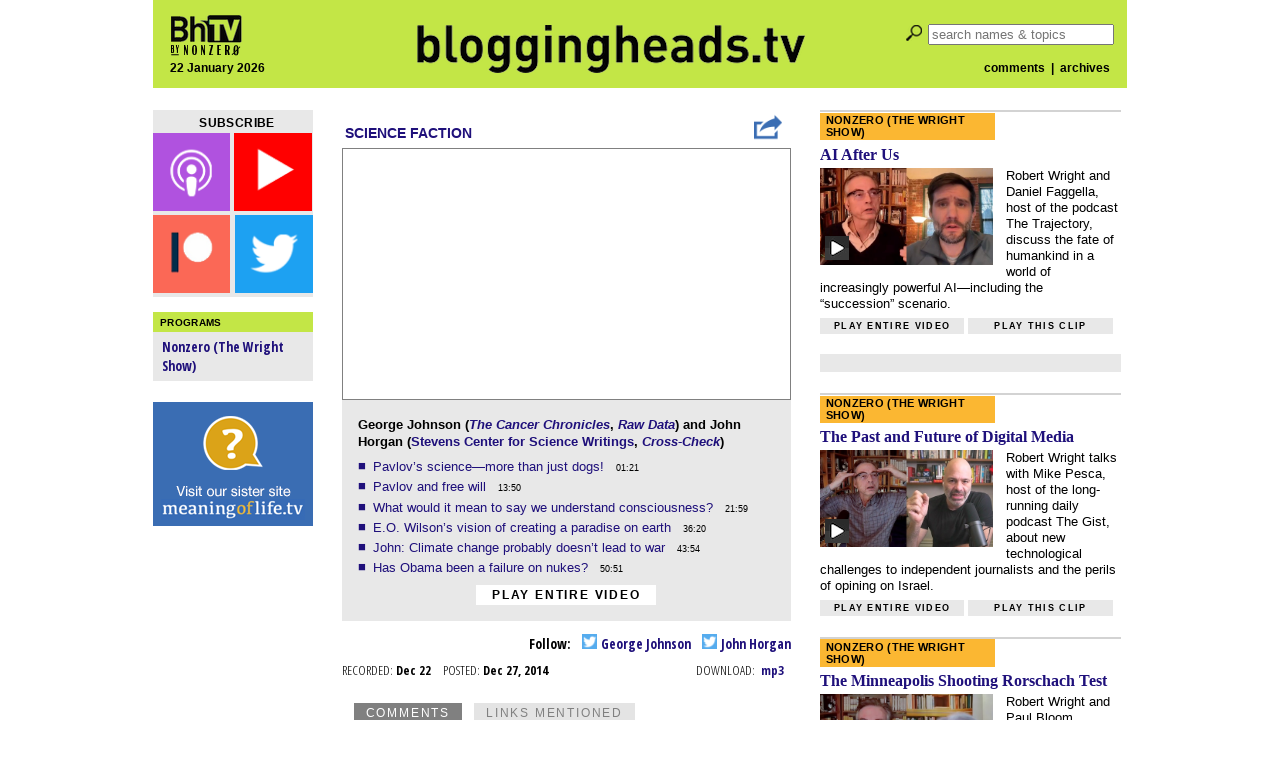

--- FILE ---
content_type: text/html; charset=utf-8
request_url: https://disqus.com/embed/comments/?base=default&f=bloggingheads&t_i=32742&t_u=https%3A%2F%2Fbloggingheads.tv%2Fvideos%2F32742&t_e=Science%20Faction%20-%20Dec%2027%2C%202014%20-%20George%20Johnson%20%26amp%3B%20John%20Horgan&t_d=Bloggingheads.tv&t_t=Science%20Faction%20-%20Dec%2027%2C%202014%20-%20George%20Johnson%20%26amp%3B%20John%20Horgan&s_o=default
body_size: 15193
content:
<!DOCTYPE html>

<html lang="en" dir="ltr" class="not-supported type-">

<head>
    <title>Disqus Comments</title>

    
    <meta name="viewport" content="width=device-width, initial-scale=1, maximum-scale=1, user-scalable=no">
    <meta http-equiv="X-UA-Compatible" content="IE=edge"/>

    <style>
        .alert--warning {
            border-radius: 3px;
            padding: 10px 15px;
            margin-bottom: 10px;
            background-color: #FFE070;
            color: #A47703;
        }

        .alert--warning a,
        .alert--warning a:hover,
        .alert--warning strong {
            color: #A47703;
            font-weight: bold;
        }

        .alert--error p,
        .alert--warning p {
            margin-top: 5px;
            margin-bottom: 5px;
        }
        
        </style>
    
    <style>
        
        html, body {
            overflow-y: auto;
            height: 100%;
        }
        

        #error {
            display: none;
        }

        .clearfix:after {
            content: "";
            display: block;
            height: 0;
            clear: both;
            visibility: hidden;
        }

        
    </style>

</head>
<body>
    

    
    <div id="error" class="alert--error">
        <p>We were unable to load Disqus. If you are a moderator please see our <a href="https://docs.disqus.com/help/83/"> troubleshooting guide</a>. </p>
    </div>

    
    <script type="text/json" id="disqus-forumData">{"session":{"canModerate":false,"audienceSyncVerified":false,"canReply":true,"mustVerify":false,"recaptchaPublicKey":"6LfHFZceAAAAAIuuLSZamKv3WEAGGTgqB_E7G7f3","mustVerifyEmail":false},"forum":{"aetBannerConfirmation":null,"founder":"5818044","twitterName":"bloggingheads","commentsLinkOne":"1 Comment","guidelines":null,"disableDisqusBrandingOnPolls":false,"commentsLinkZero":"0 Comments","disableDisqusBranding":false,"id":"bloggingheads","createdAt":"2010-12-09T14:36:15.848306","category":"News","aetBannerEnabled":false,"aetBannerTitle":null,"raw_guidelines":null,"initialCommentCount":null,"votingType":null,"daysUnapproveNewUsers":null,"installCompleted":true,"moderatorBadgeText":"","commentPolicyText":null,"aetEnabled":false,"channel":null,"sort":1,"description":"","organizationHasBadges":true,"newPolicy":true,"raw_description":"","customFont":null,"language":"en","adsReviewStatus":1,"commentsPlaceholderTextEmpty":null,"daysAlive":0,"forumCategory":{"date_added":"2016-01-28T01:54:31","id":7,"name":"News"},"linkColor":null,"colorScheme":"auto","pk":"563191","commentsPlaceholderTextPopulated":null,"permissions":{},"commentPolicyLink":null,"aetBannerDescription":null,"favicon":{"permalink":"https://disqus.com/api/forums/favicons/bloggingheads.jpg","cache":"https://c.disquscdn.com/uploads/forums/56/3191/favicon.png"},"name":"Bloggingheads.tv","commentsLinkMultiple":"{num} Comments","settings":{"threadRatingsEnabled":false,"adsDRNativeEnabled":false,"behindClickEnabled":false,"disable3rdPartyTrackers":false,"adsVideoEnabled":false,"adsProductVideoEnabled":false,"adsPositionBottomEnabled":false,"ssoRequired":false,"contextualAiPollsEnabled":false,"unapproveLinks":false,"adsPositionRecommendationsEnabled":false,"adsEnabled":false,"adsProductLinksThumbnailsEnabled":false,"hasCustomAvatar":false,"organicDiscoveryEnabled":false,"adsProductDisplayEnabled":false,"adsProductLinksEnabled":false,"audienceSyncEnabled":false,"threadReactionsEnabled":false,"linkAffiliationEnabled":false,"adsPositionAiPollsEnabled":false,"disableSocialShare":false,"adsPositionTopEnabled":false,"adsProductStoriesEnabled":false,"sidebarEnabled":false,"adultContent":false,"allowAnonVotes":false,"gifPickerEnabled":true,"mustVerify":true,"badgesEnabled":false,"mustVerifyEmail":true,"allowAnonPost":false,"unapproveNewUsersEnabled":false,"mediaembedEnabled":true,"aiPollsEnabled":false,"userIdentityDisabled":false,"adsPositionPollEnabled":false,"discoveryLocked":false,"validateAllPosts":false,"adsSettingsLocked":false,"isVIP":false,"adsPositionInthreadEnabled":false},"organizationId":425800,"typeface":"serif","url":"http://bloggingheads.tv","daysThreadAlive":0,"avatar":{"small":{"permalink":"https://disqus.com/api/forums/avatars/bloggingheads.jpg?size=32","cache":"//a.disquscdn.com/1768293611/images/noavatar32.png"},"large":{"permalink":"https://disqus.com/api/forums/avatars/bloggingheads.jpg?size=92","cache":"//a.disquscdn.com/1768293611/images/noavatar92.png"}},"signedUrl":"http://disq.us/?url=http%3A%2F%2Fbloggingheads.tv&key=iGZBIUPtjX66gOCNH2E0ng"}}</script>

    <div id="postCompatContainer"><div class="comment__wrapper"><div class="comment__name clearfix"><img class="comment__avatar" src="//a.disquscdn.com/1768293611/images/noavatar92.png" width="32" height="32" /><strong><a href="">Guest</a></strong> &bull; 11 years ago
        </div><div class="comment__content"></div></div><div class="comment__wrapper"><div class="comment__name clearfix"><img class="comment__avatar" src="https://c.disquscdn.com/uploads/users/4892/7936/avatar92.jpg?1414950099" width="32" height="32" /><strong><a href="">Shoki</a></strong> &bull; 11 years ago
        </div><div class="comment__content"><p>I'm not a climate change denier, but I question the cause. Just because event A happened and at the same time event B happened doesn't mean there's a causal relationship. To believe that is called superstition not science. I am less concerned with climate change than I am with pollution; i.e. toxic, man-made substances. Carbon dioxide is a natural substance, dioxin is not. And isn't it ironic that global warming is causing more snow and sea ice, both of which reflect the sun's rays away from the planet.</p></div></div><div class="comment__wrapper"><div class="comment__name clearfix"><img class="comment__avatar" src="//a.disquscdn.com/1768293611/images/noavatar92.png" width="32" height="32" /><strong><a href="">Guest</a></strong> &bull; 11 years ago
        </div><div class="comment__content"></div></div><div class="comment__wrapper"><div class="comment__name clearfix"><img class="comment__avatar" src="https://c.disquscdn.com/uploads/users/6083/4678/avatar92.jpg?1471985452" width="32" height="32" /><strong><a href="">Avattoir</a></strong> &bull; 11 years ago
        </div><div class="comment__content"><p>Of course, another way of looking at all this is that so much big damage has already occurred that we start looking anxiously for such 'hiatus' points, believing them harbingers of reversal.</p><p>Here's a big non-reversal sign: we've almost - we're getting there, it's so close we can taste it - at the point of having killed off all large mammals that aren't cows or pigs or horses or us.</p></div></div><div class="comment__wrapper"><div class="comment__name clearfix"><img class="comment__avatar" src="https://c.disquscdn.com/uploads/users/4892/7936/avatar92.jpg?1414950099" width="32" height="32" /><strong><a href="">Shoki</a></strong> &bull; 11 years ago
        </div><div class="comment__content"><p>Yes, and about those computer models ...</p></div></div><div class="comment__wrapper"><div class="comment__name clearfix"><img class="comment__avatar" src="//a.disquscdn.com/1768293611/images/noavatar92.png" width="32" height="32" /><strong><a href="">Guest</a></strong> &bull; 11 years ago
        </div><div class="comment__content"></div></div><div class="comment__wrapper"><div class="comment__name clearfix"><img class="comment__avatar" src="https://c.disquscdn.com/uploads/users/51/3206/avatar92.jpg?1525561165" width="32" height="32" /><strong><a href="">miceelf88</a></strong> &bull; 11 years ago
        </div><div class="comment__content"><p>Ah, Steven Goddard:</p><p><a href="http://disq.us/url?url=http%3A%2F%2Fwww.politifact.com%2Fpunditfact%2Fstatements%2F2014%2Fjun%2F25%2Fsteve-doocy%2Ffoxs-doocy-nasa-fudged-data-make-case-global-warmi%2F%3Awu79-vGgGqtnMRAQBjEK0Grjn7A&amp;cuid=563191" rel="nofollow noopener" target="_blank" title="http://www.politifact.com/punditfact/statements/2014/jun/25/steve-doocy/foxs-doocy-nasa-fudged-data-make-case-global-warmi/">http://www.politifact.com/p...</a></p></div></div><div class="comment__wrapper"><div class="comment__name clearfix"><img class="comment__avatar" src="//a.disquscdn.com/1768293611/images/noavatar92.png" width="32" height="32" /><strong><a href="">Guest</a></strong> &bull; 11 years ago
        </div><div class="comment__content"></div></div><div class="comment__wrapper"><div class="comment__name clearfix"><img class="comment__avatar" src="https://c.disquscdn.com/uploads/users/51/3206/avatar92.jpg?1525561165" width="32" height="32" /><strong><a href="">miceelf88</a></strong> &bull; 11 years ago
        </div><div class="comment__content"><p>I agree. People get very used to Goddard being wrong because he is so often.</p></div></div><div class="comment__wrapper"><div class="comment__name clearfix"><img class="comment__avatar" src="//a.disquscdn.com/1768293611/images/noavatar92.png" width="32" height="32" /><strong><a href="">Guest</a></strong> &bull; 11 years ago
        </div><div class="comment__content"></div></div><div class="comment__wrapper"><div class="comment__name clearfix"><img class="comment__avatar" src="https://c.disquscdn.com/uploads/users/51/3206/avatar92.jpg?1525561165" width="32" height="32" /><strong><a href="">miceelf88</a></strong> &bull; 11 years ago
        </div><div class="comment__content"><p>That was almost a direct quote from the link:</p><p>"All of that added up to a big heap of confirmation bias, I was so used to Goddard being wrong, I expected it again, but this time Steve Goddard was right and my confirmation bias prevented me from seeing that there was in fact a real issue in the data and that NCDC has dead stations that are reporting data that isn’t real: mea culpa.</p><p>But, that’s the same problem many climate scientists have, they are used to some skeptics being wrong on some issues, so they put up a wall."<br>The only difference I see is that Goddard doesn't admit when he is wrong, where as most of the "alarmists" do. <br>Goddard was sort of right about some aspects of it, as the clarification lays out, but wrong in many of his representations. As your link highlights, he's wrong about a lot of stuff. If a climate scientist were wrong half as much as Goddard, you'd be ignoring *anything* coming from him or her. <br>I know you and I each have our perspectives on this and it's unlikely we're going to change, but as much as you think there's this massive corrupt business going on so that climate scientists can collect upper middle class salaries, what I see is folks like Goddard fling everything they can at the wall, don't apologize or acknowledge the 90% they get wrong and crow endlessly about the 10%. That's as off putting to me as whatever the manner of climate scientists is for you.</p></div></div><div class="comment__wrapper"><div class="comment__name clearfix"><img class="comment__avatar" src="https://c.disquscdn.com/uploads/users/6083/4678/avatar92.jpg?1471985452" width="32" height="32" /><strong><a href="">Avattoir</a></strong> &bull; 11 years ago
        </div><div class="comment__content"><p>I think you're reading WAY too much into what he said. This entire diavlog was about other things than climate change.</p></div></div><div class="comment__wrapper"><div class="comment__name clearfix"><img class="comment__avatar" src="https://c.disquscdn.com/uploads/users/5062/4105/avatar92.jpg?1368421947" width="32" height="32" /><strong><a href="">Aravis Tarkheena</a></strong> &bull; 11 years ago
        </div><div class="comment__content"><p>A few things.</p><p>We've already had this conversation about the scientific management of society, and it is one that has taught us that the prospect is alarming at best and nightmarish at worst. The proposal has already been made -- by H.G. Wells, by B.F. Skinner, and by others.  The concerns have already been voiced -- by Aldous Huxley, C.S. Lewis, and others.  Those concerns have not even begun to be addressed in any sort of satisfactory fashion, and until they are, I will continue to view the prospect with terror.  That terror is tempered, fortunately, by the fact that virtually every scientist and science-enthusiast who has endorsed such a thing has embraced a simplistic reductionism --one which utterly  misunderstands the relationship between the higher and lower level descriptions of human nature -- so the prospects are relatively dim.  Still, even the very idea, acted upon, can do tremendous mischief, as our previous forays into eugenics testifies.</p><p>I also do not understand this scorn for the idea of space colonization.  Not only do John and George seem to completely underestimate the potential for artificial environments, their imaginations seem limited to our solar system.  Surely, science should always be looking forward -- not just in terms of artificial environments but in terms of propulsion, hibernation technologies, and the like.  Why rule such things out a priori as "silly" or "unrealistic"?  Every single technology that we were currently have would have appeared that way 500 years ago.  Good thing we didn't listen to the John Horgans of those days.</p></div></div><div class="comment__wrapper"><div class="comment__name clearfix"><img class="comment__avatar" src="//a.disquscdn.com/1768293611/images/noavatar92.png" width="32" height="32" /><strong><a href="">ohreeally</a></strong> &bull; 11 years ago
        </div><div class="comment__content"><p>How do you send us outside the solar system?  Using black holes, wormholes, Einstein's full GR?</p><p>OK...</p><p>You realize that commercial airplanes fly more slowly than they did 40 years ago.   The arc of progress bends .... which way???</p></div></div><div class="comment__wrapper"><div class="comment__name clearfix"><img class="comment__avatar" src="https://c.disquscdn.com/uploads/users/5062/4105/avatar92.jpg?1368421947" width="32" height="32" /><strong><a href="">Aravis Tarkheena</a></strong> &bull; 11 years ago
        </div><div class="comment__content"><p>Have  no idea.  That, however, is not a reason to stop looking forward.  My point about 500 years ago stands.  We have no idea where the science and tech will go..</p></div></div><div class="comment__wrapper"><div class="comment__name clearfix"><img class="comment__avatar" src="https://c.disquscdn.com/uploads/users/5459/7105/avatar92.jpg?1370359239" width="32" height="32" /><strong><a href="">Dwayne J. Stephenson</a></strong> &bull; 11 years ago
        </div><div class="comment__content"><p>Probably not very far. I predict larger vid screens and no cure for cancer in 500 years.</p></div></div><div class="comment__wrapper"><div class="comment__name clearfix"><img class="comment__avatar" src="https://c.disquscdn.com/uploads/users/2087/1578/avatar92.jpg?1326653829" width="32" height="32" /><strong><a href="">Ocean</a></strong> &bull; 11 years ago
        </div><div class="comment__content"><p>Cure for cancer: oh, yes, it'll come. Much sooner than you think.</p></div></div><div class="comment__wrapper"><div class="comment__name clearfix"><img class="comment__avatar" src="https://c.disquscdn.com/uploads/users/51/3206/avatar92.jpg?1525561165" width="32" height="32" /><strong><a href="">miceelf88</a></strong> &bull; 11 years ago
        </div><div class="comment__content"><p>Realistically, the cure for a few cancers.</p></div></div><div class="comment__wrapper"><div class="comment__name clearfix"><img class="comment__avatar" src="https://c.disquscdn.com/uploads/users/2087/1578/avatar92.jpg?1326653829" width="32" height="32" /><strong><a href="">Ocean</a></strong> &bull; 11 years ago
        </div><div class="comment__content"><p>It's true that we can't really talk about "cancer" but rather "cancers" since this is a group of illnesses that share only a few characteristics. But part of that commonality may be what's in the works to be addressed: uncontrolled cell reproduction, invasiveness and ability to metastasize. Since all those functions are mediated by a change in how the cells' DNA is expressing, it may be accessible to genetic-DNA interventions.</p></div></div><div class="comment__wrapper"><div class="comment__name clearfix"><img class="comment__avatar" src="//a.disquscdn.com/1768293611/images/noavatar92.png" width="32" height="32" /><strong><a href="">ohreeally</a></strong> &bull; 11 years ago
        </div><div class="comment__content"><p>The more we work on cancer the more we realize how incomprehensible it is.</p><p>The claim that curing cancer is within reach is based on hype with zero scientific evidence. I challenge anyone to make that case.</p></div></div><div class="comment__wrapper"><div class="comment__name clearfix"><img class="comment__avatar" src="https://c.disquscdn.com/uploads/users/2087/1578/avatar92.jpg?1326653829" width="32" height="32" /><strong><a href="">Ocean</a></strong> &bull; 11 years ago
        </div><div class="comment__content"><p>I didn't say "within reach". But I did say much sooner than 500 years. It's one of those situations where there's zero scientific evidence to support my optimism or your pessimism.</p></div></div><div class="comment__wrapper"><div class="comment__name clearfix"><img class="comment__avatar" src="//a.disquscdn.com/1768293611/images/noavatar92.png" width="32" height="32" /><strong><a href="">ohreeally</a></strong> &bull; 11 years ago
        </div><div class="comment__content"><p>Well, 500 years, sure, who knows?</p><p>My point is that biomedical research is fundamentally dishonest (a sociological issue) in ways other hard sciences are not. There's a built-in incentive to hype any minor discovery, hide setbacks, and worse let big-money science distort sound research agendas. The misuse of statistics is borderline criminal. (Why are most biologists math illiterates?)</p><p>I also believe that current cancer research is inherently flawed. GWAs are essentially worthless. It's  not just that the last decades prove me right (of course they do, given the lack of progress on cancer) but the current (misguided) thrust on Big Data tells me the next decades will be just as bad.</p></div></div><div class="comment__wrapper"><div class="comment__name clearfix"><img class="comment__avatar" src="https://c.disquscdn.com/uploads/users/2087/1578/avatar92.jpg?1326653829" width="32" height="32" /><strong><a href="">Ocean</a></strong> &bull; 11 years ago
        </div><div class="comment__content"><p>I agree with your statements about hype, but I would add that the media is also responsible by exaggerating claims and making even minor discoveries public. In this era where just about everything and anything will make it to the news, some news somewhere, it's difficult for people to figure out what's a good source, a balanced opinion or just stuff thrown out there to draw attention.</p><p>I don't know much about specific genome wide association studies, so I can't tell whether it's promising or not. But I tend to be optimistic about the cross applications of computer technology and genetic studies as a way of identifying basic defects and creating appropriate treatments.</p></div></div><div class="comment__wrapper"><div class="comment__name clearfix"><img class="comment__avatar" src="//a.disquscdn.com/1768293611/images/noavatar92.png" width="32" height="32" /><strong><a href="">ohreeally</a></strong> &bull; 11 years ago
        </div><div class="comment__content"><p>I am sure there are low-hanging fruits we'll be able to grab, as we did with child leukemia (one of the rare success stories in cancer research). The reason I cringe about the hype is that it induces a culture of dishonesty among scientists (the number of retractions or unretracted but published bs has increased dramatically) and that eventually it gives way to discouragement and resentment.</p><p>In fact, I wouldn't be surprised if that hype hasn't contributed to the growing anti-science sentiment in this country. <br>This image of a scientist as an overpaid bullshit artist...<br></p></div></div><div class="comment__wrapper"><div class="comment__name clearfix"><img class="comment__avatar" src="https://c.disquscdn.com/uploads/users/5062/4105/avatar92.jpg?1368421947" width="32" height="32" /><strong><a href="">Aravis Tarkheena</a></strong> &bull; 11 years ago
        </div><div class="comment__content"><p>Why is cancer so tough, in particular, cure-wise?</p></div></div><div class="comment__wrapper"><div class="comment__name clearfix"><img class="comment__avatar" src="https://c.disquscdn.com/uploads/users/2087/1578/avatar92.jpg?1326653829" width="32" height="32" /><strong><a href="">Ocean</a></strong> &bull; 11 years ago
        </div><div class="comment__content"><p>It's those darn rebellious cells! ;)</p></div></div><div class="comment__wrapper"><div class="comment__name clearfix"><img class="comment__avatar" src="https://c.disquscdn.com/uploads/users/5062/4105/avatar92.jpg?1368421947" width="32" height="32" /><strong><a href="">Aravis Tarkheena</a></strong> &bull; 11 years ago
        </div><div class="comment__content"><p>I am woefully ignorant.  You need to explain a bit more than that!</p></div></div><div class="comment__wrapper"><div class="comment__name clearfix"><img class="comment__avatar" src="//a.disquscdn.com/1768293611/images/noavatar92.png" width="32" height="32" /><strong><a href="">ohreeally</a></strong> &bull; 11 years ago
        </div><div class="comment__content"><p>At the risk of oversimplifying, what makes cancer so tough is that it's not entirely clear that it's a disease. Sure, for us, humans who care about our own survival, it is one hell of a horrible disease. But evolution doesn't care about our feelings.<br>Past reproductive age, natural selection has no reason to help us stay alive. Getting cancer might be the optimum thing to do from an evolutionary standpoint. We don't know.</p><p>Take the most important protein in cancer: p53.  It is both the most important tumor suppressor and one of the most crucial proteins in regulating the cell cycle. It's also the key to apoptosis (programmed cell death).   Typical cancerous cells display mutator phenotypes that causing chain reactions with 1000s of mutations.</p><p>In other words, cancer goes to the heart of how a cell works. But here's the thing: we do not have the faintest idea how a cell works. We know many of the parts; we know their biochemistry. Within two or three decades, we'll know ALL of the parts<br>if we're lucky (i.e, dynamic protein/dna interaction networks). But that still won't give us a clue of how the thing works.</p><p>We'll get lucky breaks by discovering new oncogens (as we did with tobacco, radon, asbestos, etc.) and that's great.  But the idea that gene-based therapy will do the trick: not a chance. Why? Because we don't have any clue how those  networks work.  And we won't find out if we continue to do research the way we do (i.e., in a gene-centric way).<br></p></div></div><div class="comment__wrapper"><div class="comment__name clearfix"><img class="comment__avatar" src="https://c.disquscdn.com/uploads/users/2087/1578/avatar92.jpg?1326653829" width="32" height="32" /><strong><a href="">Ocean</a></strong> &bull; 11 years ago
        </div><div class="comment__content"><p>Are you including epigenetics in your skeptical calculations? I don't know much about it, but from reading your comment, it isn't clear whether your pessimism is about the whole thing or one particular approach to genetics (the more classic DNA structure rather than gene expression and changes in transcription).</p></div></div><div class="comment__wrapper"><div class="comment__name clearfix"><img class="comment__avatar" src="//a.disquscdn.com/1768293611/images/noavatar92.png" width="32" height="32" /><strong><a href="">ohreeally</a></strong> &bull; 11 years ago
        </div><div class="comment__content"><p>Epigenetics is probably the area of cell biology where the most progress will be done in the next few years (if I had to bet): in particular histone coding (how dna is packed in chromatin). It's very messy and complex but I think we'll figure it out. What we won't figure out is how it works -- for 2 reasons: it's very complicated and we're going about it the wrong way.</p><p>No analogy should be stretched but allow me one. Suppose that your laptop fell into the hands of a Martian who had to figure out what it does. Suppose she had no access to any manual, book, video, etc., but only to the actual laptop, which we could probe by opening it up and putting electrodes wherever she wanted and measure the output anywhere.  Your Martian would end up having a complete map of the circuitry + an understanding of its elementary gates + the machine-language (bit-representation) of the entire operating system and all the applications that you run on it.</p><p>Using current data-driven approaches, the Martian would run massive stats on a<br> gazillion combination of electrical impulses, and then do the same <br>after rewiring parts of the circuit. Using supercomputers and robots to do all of that, she'll end up with tons of information (though still pertaining to a tiny subset of all possible combinations).</p><p>This roughly is how research in biology is proceeding.</p><p>Now the question is, would our Martian figure out what your laptop does? The answer is no!  Data is not enough: one must uncover the principles behind their generation. In the case of your laptop, your Martian will have to know number theory to understand the apps that encrypt your data. She'll need to know about Reed-Solomon codes (i.e., algebra) to be able to read your hard drive, etc. Understanding Fourier transform will be essential for your audio apps; then wavelet theory for your graphics card.</p><p>Because algebra, number theory,  etc., form the logical backbone of your laptop's software.</p><p>By analogy, we need to figure out the logical backbone of the cell.  What is the equivalent of number theory, algebra, etc, for the cell.  We have no idea. So gathering data by itself is pretty much worthless. We need to have a theory of the cell. We have none of that. Alas, natural selection is of no help there.</p><p>The relevant field is  not biology but dynamical systems. But that field has mostly focused on closed low-dimensional systems (historically it grew out of the wish to understand the motion of the planets).  Statistical physics is also (almost) irrelevant because it operates only at or near equilibrium .But biological systems are far from equilibrium, they are open, and they're high-dimensional.</p><p>We have this illusion that statistics (arguably the least powerful branch of mathematics) will do the trick. I am sure that it won't. The hype about Big Data is all bs.  Living matter is vastly more complicated than that.</p><p></p></div></div><div class="comment__wrapper"><div class="comment__name clearfix"><img class="comment__avatar" src="https://c.disquscdn.com/uploads/users/5062/4105/avatar92.jpg?1368421947" width="32" height="32" /><strong><a href="">Aravis Tarkheena</a></strong> &bull; 11 years ago
        </div><div class="comment__content"><p>I had no idea that we knew so little about how cells work.  My impression was that this was old knowledge, and that now we are exploring the sub-cellular realm, down to DNA and beyond.</p><p>I also took the fact that scientists today tend to be idiot savants as simply a function of specialization, which is the hallmark of a discipline in its full maturity -- that is, requiring a substantial division of labor, since it is so large.  I didn't think it was because there's a lot of BS going on.</p></div></div><div class="comment__wrapper"><div class="comment__name clearfix"><img class="comment__avatar" src="//a.disquscdn.com/1768293611/images/noavatar92.png" width="32" height="32" /><strong><a href="">ohreeally</a></strong> &bull; 11 years ago
        </div><div class="comment__content"><p>Maybe my comment to ocean is part of this same conversation.</p><p>Yes specialization is a huge sociological problem. If biology was mature and advanced, that would be fine.  Specialization in cosmology is OK.   But biology is a pre-science, i.e.,  a science without a theory.</p><p>One hope I have is that robots will be able to do 99% of what biologists do today, which will free them to do the hard work, i.e., to think.<br></p></div></div><div class="comment__wrapper"><div class="comment__name clearfix"><img class="comment__avatar" src="https://c.disquscdn.com/uploads/users/4892/7936/avatar92.jpg?1414950099" width="32" height="32" /><strong><a href="">Shoki</a></strong> &bull; 11 years ago
        </div><div class="comment__content"><p>I read recently that Israeli scientists have what looks to be  cure and it won't take 500 years, 50 years, or even 5 years.</p></div></div><div class="comment__wrapper"><div class="comment__name clearfix"><img class="comment__avatar" src="//a.disquscdn.com/1768293611/images/noavatar92.png" width="32" height="32" /><strong><a href="">ohreeally</a></strong> &bull; 11 years ago
        </div><div class="comment__content"><p>Yes it will be cured in 5 years -- and always will be.</p></div></div><div class="comment__wrapper"><div class="comment__name clearfix"><img class="comment__avatar" src="https://c.disquscdn.com/uploads/users/4892/7936/avatar92.jpg?1414950099" width="32" height="32" /><strong><a href="">Shoki</a></strong> &bull; 11 years ago
        </div><div class="comment__content"><p>LOL</p></div></div><div class="comment__wrapper"><div class="comment__name clearfix"><img class="comment__avatar" src="https://c.disquscdn.com/uploads/users/5062/4105/avatar92.jpg?1368421947" width="32" height="32" /><strong><a href="">Aravis Tarkheena</a></strong> &bull; 11 years ago
        </div><div class="comment__content"><p>Why?</p></div></div><div class="comment__wrapper"><div class="comment__name clearfix"><img class="comment__avatar" src="//a.disquscdn.com/1768293611/images/noavatar92.png" width="32" height="32" /><strong><a href="">ohreeally</a></strong> &bull; 11 years ago
        </div><div class="comment__content"><p>Large vid screens with automated mars bar dispensers...</p></div></div><div class="comment__wrapper"><div class="comment__name clearfix"><img class="comment__avatar" src="//a.disquscdn.com/1768293611/images/noavatar92.png" width="32" height="32" /><strong><a href="">ohreeally</a></strong> &bull; 11 years ago
        </div><div class="comment__content"><p>Your thought experiment can easily be turned around to prove the opposite.</p><p>Claim: for most times in recorded human history, the technology 500 years ahead was derivative from the existing one.  It's only in the last 150 years out of a, say, 30,000 year history that technology has leaped ahead.</p><p>Why think this is a new regime rather than a bump in the road and that now we're back to the old steady state where not much changes over the course of 500 years?</p><p>Here's why I believe it was a bump in the road.   Technological progress in the last 50 years has come from exactly one source: computer technology.    We're deluded into thinking that technology is improving across a wide spectrum. Well, yes but it's a diffusion process that comes from progress in solid-state physics. But now that Moore's law is coming to an end, we can expect this to taper off.</p><p>I took the example of planes because that illustrates my point perfectly. The only progress in 50 years has been somewhat safer planes built more cheaply.  Now compare that with the 50 year period following the Wright Brothers.  There's no comparison.  Aviation technology has essentially stalled.</p><p>Same with space exploration. We went to the moon... 40 years ago.  Now we barely orbit around the earth (and blow up quite often while doing something pretty pathetic). Where's the progress? I don't see it.</p></div></div><div class="comment__wrapper"><div class="comment__name clearfix"><img class="comment__avatar" src="https://c.disquscdn.com/uploads/users/5459/7105/avatar92.jpg?1370359239" width="32" height="32" /><strong><a href="">Dwayne J. Stephenson</a></strong> &bull; 11 years ago
        </div><div class="comment__content"><p>Well, first off, it's a prediction, and I have no problem eating my hat if it turns out tomorrow the cancer problem (or even any substantial fraction of it) gets dealt with. But cancer is in this case a stand in for a whole host of hard problems that are hard precisely because it isn't enough to understand them to cure them-you could have a perfect model of how cells work and still not have a way to deal with individual cases of cancer more sophisticated than cutting the bad parts out and hoping you get them all. There are a lot of problems like this, that, to tie in with the Bloggingheads discussion, are not problems of reduction, so are not fully served by reductive science. Pretty much everything that old farts talk about when they talk about the future of medicine falls into this category, as does every social science discipline and every branch of biology that isn't just about affixing labels to things.</p><p>Here I would add that my pessimism on the subject is mainly meant to combat this bizarre, wide-eyed naivety about technology, that I do not believe is based on a sober assessment of what technology has done for us. The most important medical achievements, and the architecture for all the great engineering achievements we enjoy now, occurred in the early part of the twentieth century. Our current telecommunications infrastructure just cashes out ideas older than the second World War. The idea that technological progress has been accelerating is happily exploited by cellphone companies, but the computer is not a whizbang instrument that pierces through the epistemological fog besetting all mortals. And if you take the computer out of a modern home, what do you have? Central air, washing machines, powered toothbrushes. Mostly devices that were invented by our great grandpas. We still don't fly to work, we still haven't tapped into some secret cheap source of power that makes electrical bills obsolete, we still die of old age beset by back and joint problems, the pain of which is mainly medicated away rather than treated through our miraculous grasp of human physiology. The great achievements of the most productive flowering of human technological progress are that we figured out how to blow up whole cities, how to not die of small pox, how to communicate with a bunch of people we don't give a shit about, and how to watch high resolution video of the Super Bowl in near real time on our giant TVs.</p><p>At any rate, this idea that technology is this infinite well that can be drawn from over time to produce any kind of results we want if we just wait long enough should be put to death. My bet is that 500 years from now looks a lot like today was, with most of the same problems we have today, and fancier versions of all the same crap we have now. And that's assuming we don't decide to send ourselves back to the stone ages in a stupid fight over the world's last remaining oil reserves.</p></div></div><div class="comment__wrapper"><div class="comment__name clearfix"><img class="comment__avatar" src="//a.disquscdn.com/1768293611/images/noavatar92.png" width="32" height="32" /><strong><a href="">ohreeally</a></strong> &bull; 11 years ago
        </div><div class="comment__content"><p>Agreed.</p><p>In fact, a real concern is a setback in medicine.  A world without antibiotics is a distinct possibility (especially with morons injecting 2/3 of all antiobiotics into healthy animals that we end up eating).  If that happens, cancer will be a quaint worry: surgery will kill us, as will common infections.  Life expectancy will plummet.</p><p>Oddly, no one seems terribly worried about it...</p></div></div><div class="comment__wrapper"><div class="comment__name clearfix"><img class="comment__avatar" src="//a.disquscdn.com/1768293611/images/noavatar92.png" width="32" height="32" /><strong><a href="">ohreeally</a></strong> &bull; 11 years ago
        </div><div class="comment__content"><p>Indeed, it's a good distinction to make. We understand almost everything about the movement of the planets and there is nothing we can do to change it.  One could imagine knowing perfectly how cancer works and being unable to do anything about it.</p></div></div><div class="comment__wrapper"><div class="comment__name clearfix"><img class="comment__avatar" src="https://c.disquscdn.com/uploads/users/2096/1980/avatar92.jpg?1609912195" width="32" height="32" /><strong><a href="">whburgess</a></strong> &bull; 11 years ago
        </div><div class="comment__content"><p>You couldn’t be wronger.    Cancer isn’t the only medical problem.   We’ve made advances in drugs to help manage mental dysfunction--i’ve seen almost miraculous effects of it in my own family,  drugs advancing women’s  control over their reproductive capacities is a crucial component in increasing quality of life ,  viagra isn’t a joke for people who think sexual function is important to human expression,  My father had 2 uncles and a father who died of coronary heart disease in their early to late forties--he had the same issues in his forties and is now over 70 years old--CHD advances are huge,  and so forth.</p><p>Genetic technology has been huge in agriculture,  feeding hundreds of millions of people who would have  starved otherwise.   It’s greatly improved criminal justice.  It's had other significant applications.</p><p>GPS technology is up there with greatest technological inventions in my view.   It enables some  pretty amazing automation.</p><p>The fact that the internet is used in trifling ways makes it easy to ignore the tremendous invention it is.   Who needs  faster planes when we have the virtual ability to be anywhere at anytime and talk to anyone almost instantaneously.   It’s impossible to overestimate the potential and implications of this invention relative even to the greatest inventions of mankind.   It’s up there with the wheel and the printing press IMO</p></div></div><div class="comment__wrapper"><div class="comment__name clearfix"><img class="comment__avatar" src="https://c.disquscdn.com/uploads/users/5459/7105/avatar92.jpg?1370359239" width="32" height="32" /><strong><a href="">Dwayne J. Stephenson</a></strong> &bull; 11 years ago
        </div><div class="comment__content"><p>The internet is great. Maybe one day we'll even use it to a fraction of its full potential. But it's a relic of dated ideas that fits into the whole regime of telecommunications, the most overdeveloped part of the tapestry of knowledge. There's only so much transistors and CPUs are going to do for us. And don't get me started on the state of pharmaceutical science-it's a freaking nightmare of conjecture and hearsay with a business model attached to it. Sure it's helped some people. Harmed others. Be surprised if it was anything other than a wash from a utilitarian perspective.</p></div></div><div class="comment__wrapper"><div class="comment__name clearfix"><img class="comment__avatar" src="https://c.disquscdn.com/uploads/users/2096/1980/avatar92.jpg?1609912195" width="32" height="32" /><strong><a href="">whburgess</a></strong> &bull; 11 years ago
        </div><div class="comment__content"><p>It’s hard to imagine a technology that can’t be used for harm.  Pharmaceuticals isn’t unique in this.  But most of the harm is due to malice, negligence, or ignorance  on the part of human beings.  There aren’t any technological ‘cures’  for this; thankfully.   But it’s in our power to advance  against malice and ignorance as has always been the case (even though  the ways we do it can never change as they are essential to our humanity).   Our ages old ability to communicate, educate, cooperate and collaborate for the advancement of humane goals has had no greater tool at it’s disposal then the internet.  What use of technology could be better than this?</p><p>If  cpu’s can do this for us,  how could you suggest this is ‘only so much’?</p><p>Sure, ISIS uses the internet  as well,  but I’ll always believe the good guys have the long term advantage -- because they’re the good guys.   What other choice to we have than optimism?  Pessimism?  When has that served any purpose other than whatever that strange satisfaction cynics get from being cynical?</p><p>Uh Oh..gotta go..Seahawks game is starting!</p></div></div><div class="comment__wrapper"><div class="comment__name clearfix"><img class="comment__avatar" src="https://c.disquscdn.com/uploads/users/5459/7105/avatar92.jpg?1370359239" width="32" height="32" /><strong><a href="">Dwayne J. Stephenson</a></strong> &bull; 11 years ago
        </div><div class="comment__content"><p>Being optimistic all by itself is fine. I don't think we're doomed or anything like that. The world we have is pretty good, certainly compared to previous versions, and there's no reason not to think we can't make it better. I'm not a luddite and I am also not one of these tech skeptics that thinks we're all going to become idiots because of the internet or texting culture or whatever. I merely object to pinning our hopes for the species on a vague prophecy about some hypothetical future technological salvation that has as yet eluded us. there's an ideology here, a story we want to tell ourselves because we're egotistical, self-serving fucks, about how amazing we are because we invented the toaster oven. As a mythology it's perfectly serviceable, but as a basis for making a projection about what we'll be able to do a hundred years from now, it's atrocious. We already have all the tools we need to create paradise. 100 percent of the problems in achieving it are political and logistical, and those problems will still exist even if we invent the replicator tomorrow.</p></div></div><div class="comment__wrapper"><div class="comment__name clearfix"><img class="comment__avatar" src="//a.disquscdn.com/1768293611/images/noavatar92.png" width="32" height="32" /><strong><a href="">ohreeally</a></strong> &bull; 11 years ago
        </div><div class="comment__content"><p>So much of your claims are just plain wrong.</p><p>Genetic tech has not fed hundreds of millions of people who would have starved otherwise.</p><p>For mental illnesses, sadly there's been virtually no advance in the last decades.</p><p>MOst of the other advances you mention can be traced back to progress in solid-state physics (as I said earlier, the only true source ofprogress in modern technology).</p></div></div><div class="comment__wrapper"><div class="comment__name clearfix"><img class="comment__avatar" src="https://c.disquscdn.com/uploads/users/5062/4105/avatar92.jpg?1368421947" width="32" height="32" /><strong><a href="">Aravis Tarkheena</a></strong> &bull; 11 years ago
        </div><div class="comment__content"><p>I think that what you are describing is the fault of culture, not science.  The reason why the only progress has been in computers, is because we, as a people, have become a bunch of self-absorbed narcissists and have lost the romantic spirit that fueled the nation's interest in space exploration.</p><p>I am hoping, I guess, for a cultural turn.  In *that* sense I may be naive.</p></div></div><div class="comment__wrapper"><div class="comment__name clearfix"><img class="comment__avatar" src="//a.disquscdn.com/1768293611/images/noavatar92.png" width="32" height="32" /><strong><a href="">ohreeally</a></strong> &bull; 11 years ago
        </div><div class="comment__content"><p>I think it's both. Science is so much more difficult than it used to be that we invented success stories that aren't.  This started at least two decades ago. YOu see it reflected in the current nobel prizes being handed out (which are based on older research). They're mostly based on tiny discoveries.</p><p>I believe there are too many scientists and there's too much money in science. This provides an incentive to "throw money and people at problems," which is exactly the wrong way to attack very hard problems.</p><p>Today your average scientist is a complete moron compared with your average 1910 scientist.</p></div></div><div class="comment__wrapper"><div class="comment__name clearfix"><img class="comment__avatar" src="//a.disquscdn.com/1768293611/images/noavatar92.png" width="32" height="32" /><strong><a href="">felixcox</a></strong> &bull; 11 years ago
        </div><div class="comment__content"><p>"Today your average scientist is a complete moron compared with your average 1910 scientist."</p><p>really? by what metric?</p></div></div><div class="comment__wrapper"><div class="comment__name clearfix"><img class="comment__avatar" src="https://c.disquscdn.com/uploads/users/6083/4678/avatar92.jpg?1471985452" width="32" height="32" /><strong><a href="">Avattoir</a></strong> &bull; 11 years ago
        </div><div class="comment__content"><p>We're already outside the solar system with at least one robot ship, soon another, and perhaps others. Not 'organic' we's, of course, but organic we's don't function well in low/no gravity low/no matter space.</p></div></div></div>


    <div id="fixed-content"></div>

    
        <script type="text/javascript">
          var embedv2assets = window.document.createElement('script');
          embedv2assets.src = 'https://c.disquscdn.com/embedv2/latest/embedv2.js';
          embedv2assets.async = true;

          window.document.body.appendChild(embedv2assets);
        </script>
    



    
</body>
</html>


--- FILE ---
content_type: text/html; charset=utf-8
request_url: https://www.google.com/recaptcha/api2/aframe
body_size: 265
content:
<!DOCTYPE HTML><html><head><meta http-equiv="content-type" content="text/html; charset=UTF-8"></head><body><script nonce="5TupMam0rfc3b78d6UWkdw">/** Anti-fraud and anti-abuse applications only. See google.com/recaptcha */ try{var clients={'sodar':'https://pagead2.googlesyndication.com/pagead/sodar?'};window.addEventListener("message",function(a){try{if(a.source===window.parent){var b=JSON.parse(a.data);var c=clients[b['id']];if(c){var d=document.createElement('img');d.src=c+b['params']+'&rc='+(localStorage.getItem("rc::a")?sessionStorage.getItem("rc::b"):"");window.document.body.appendChild(d);sessionStorage.setItem("rc::e",parseInt(sessionStorage.getItem("rc::e")||0)+1);localStorage.setItem("rc::h",'1769128447688');}}}catch(b){}});window.parent.postMessage("_grecaptcha_ready", "*");}catch(b){}</script></body></html>